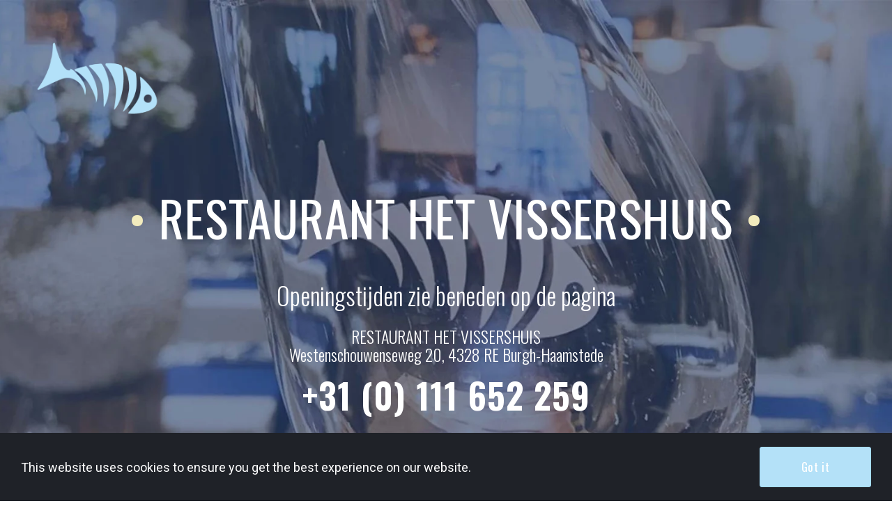

--- FILE ---
content_type: text/html; charset=UTF-8
request_url: https://www.hetvissershuis.nl/
body_size: 8096
content:
<!DOCTYPE html>
<html lang="nl" data-ng-app="website">
<head>
    
    
            <meta charset="utf-8">
        <title>Home | Visrestaurant Het Vissershuis - Burgh Haamstede</title>
        <link rel="SHORTCUT ICON" href="/mt-content/uploads/2017/06/favicon-1017.ico?_build=1714162875" type="image/vnd.microsoft.icon" />

                                    
<link rel="canonical" href="https://www.hetvissershuis.nl/" />
<meta property="og:title" content="Home"/>
<meta property="og:url" content="https://www.hetvissershuis.nl/"/>
<meta property="og:type" content="website"/>
                            <meta http-equiv="X-UA-Compatible" content="IE=Edge"/>
        <meta name="viewport" content="width=device-width, initial-scale=1.0">
                        
    

    
            <link rel="preload" as="font" type="font/woff2" crossorigin href="https://www.hetvissershuis.nl/mt-includes/fonts/fontawesome-webfont.woff2?v=4.7.0">
        <link rel="stylesheet" href="/mt-includes/css/assets.min.css?_build=1714162877"/>
                    
                <style>
@import url(//fonts.googleapis.com/css?family=Libre+Franklin:100,100italic,200,200italic,300,300italic,regular,italic,500,500italic,600,600italic,700,700italic,800,800italic,900,900italic|Lora:regular,italic,700,700italic|Merriweather:300,300italic,regular,italic,700,700italic,900,900italic|Montserrat:regular,700|Open+Sans:300,300italic,regular,italic,600,600italic,700,700italic,800,800italic&subset=latin-ext,latin,cyrillic,vietnamese,devanagari,cyrillic-ext,greek-ext,greek);
@import url(//fonts.googleapis.com/css?family=Oswald:300,regular,700|Playfair+Display:regular,italic,700,700italic,900,900italic|Poppins:300,regular,500,600,700|Roboto:100,100italic,300,300italic,regular,italic,500,500italic,700,700italic,900,900italic&subset=latin-ext,latin,cyrillic,vietnamese,devanagari,cyrillic-ext,greek-ext,greek);
</style>
        <link rel="stylesheet" href="/mt-content/assets/styles.css?_build=1714162876" id="moto-website-style"/>
            
    
    
    
    
    
    
    
    
    
</head>
<body class="moto-background moto-website_live">
        
    

                    
 

    <div class="page">

        <header id="section-header" class="header moto-section" data-widget="section" data-container="section">
                                            <div class="moto-widget moto-widget-block moto-parallax moto-spacing-top-medium moto-spacing-right-auto moto-spacing-bottom-auto moto-spacing-left-auto" data-widget="block" data-spacing="maaa" style="background-color:;background-image:url(/mt-content/uploads/2020/04/header-2.jpg);background-position:top;background-repeat:no-repeat;background-size:cover;" data-bg-image="2020/04/header-2.jpg" data-bg-position="top" data-stellar-background-ratio="0.5">
    
    <div class="container-fluid">
        <div class="row moto-min-height_100vh">
            <div class="moto-cell col-sm-12" data-container="container">
                
            <div class="moto-widget moto-widget-row row-fixed moto-justify-content_center moto-spacing-top-auto moto-spacing-right-auto moto-spacing-bottom-auto moto-spacing-left-auto" data-grid-type="sm" data-widget="row" data-spacing="aaaa" style="" data-bg-position="left top">
    
    <div class="container-fluid">
        <div class="row" data-container="container">
            
                
                    <div class="moto-widget moto-widget-row__column moto-cell col-sm-2" data-widget="row.column" data-bgcolor-class="" data-container="container" style="" data-bg-position="left top">
    
<div data-widget-id="wid_1610896425_s8spp4w1w" class="moto-widget moto-widget-image moto-widget_with-deferred-content moto-preset-default moto-align-center_mobile-h moto-spacing-top-auto moto-spacing-right-auto moto-spacing-bottom-auto moto-spacing-left-auto  " data-widget="image">
                        <a href="/"   data-action="page" class="moto-widget-image-link moto-link">
                <img data-src="/mt-content/uploads/2021/01/logo-pngg.png" src="data:image/svg+xml,%3Csvg xmlns='http://www.w3.org/2000/svg' viewBox='0 0  '%3E%3C/svg%3E" class="moto-widget-image-picture moto-widget-deferred-content lazyload" data-id="262" title=""  alt="">
            </a>
            </div></div><div class="moto-widget moto-widget-row__column moto-cell col-sm-10" data-widget="row.column" data-bgcolor-class="" data-container="container" style="" data-bg-position="left top">
    
</div>

                
            
        </div>
    </div>
</div><div data-widget-id="wid_1586349854_9warhx0in" class="moto-widget moto-widget-spacer moto-preset-default moto-spacing-top-auto moto-spacing-right-auto moto-spacing-bottom-small moto-spacing-left-auto moto-visible-on_mobile-h_hidden moto-visible-on_mobile-v_hidden"
    data-widget="spacer" data-preset="default" data-spacing="aasa" data-visible-on="+desktop,tablet">
    <div class="moto-widget-spacer-block" style="height:10px"></div>
</div><div data-widget-id="wid_1586349861_lsitqho2c" class="moto-widget moto-widget-spacer moto-preset-default moto-spacing-top-auto moto-spacing-right-auto moto-spacing-bottom-small moto-spacing-left-auto moto-visible-on_mobile-h_hidden moto-visible-on_mobile-v_hidden"
    data-widget="spacer" data-preset="default" data-spacing="aasa" data-visible-on="+desktop,tablet">
    <div class="moto-widget-spacer-block" style="height:40px"></div>
</div><div class="moto-widget moto-widget-text moto-preset-default moto-spacing-top-auto moto-spacing-right-small moto-spacing-bottom-small moto-spacing-left-small" data-widget="text" data-preset="default" data-spacing="asss" data-animation="" data-draggable-disabled="" data-visible-on="-">
    <div class="moto-widget-text-content moto-widget-text-editable" aria-multiline="true"><p class="moto-text_system_5" style="text-align: center;"><span class="moto-color_custom5">•</span> RESTAURANT HET VISSERSHUIS&nbsp;<span class="moto-color_custom5">•</span><br></p></div>
</div><div class="moto-widget moto-widget-text moto-preset-default moto-spacing-top-small moto-spacing-right-auto moto-spacing-bottom-small moto-spacing-left-auto" data-widget="text" data-preset="default" data-spacing="sasa" data-visible-on="-" data-animation="">
    <div class="moto-widget-text-content moto-widget-text-editable"><p class="moto-text_system_7" style="text-align: center;"><font color="#ffffff">Openingstijden zie beneden op de pagina</font></p></div>
</div><div class="moto-widget moto-widget-row row-fixed moto-spacing-top-auto moto-spacing-right-auto moto-spacing-bottom-medium moto-spacing-left-auto" data-grid-type="sm" data-widget="row" data-spacing="aama" style="" data-bg-position="left top" data-draggable-disabled="" data-visible-on="-">
    
    <div class="container-fluid">
        <div class="row" data-container="container">
            
                
                    <div class="moto-widget moto-widget-row__column moto-cell col-sm-3" data-widget="row.column" data-bgcolor-class="" data-container="container" style="" data-bg-position="left top">
    
</div><div class="moto-widget moto-widget-row__column moto-cell col-sm-6" data-widget="row.column" data-bgcolor-class="" data-container="container" style="" data-bg-position="left top">
    
<div class="moto-widget moto-widget-text moto-preset-default moto-spacing-top-auto moto-spacing-right-auto moto-spacing-bottom-small moto-spacing-left-auto" data-widget="text" data-preset="default" data-spacing="aasa" data-visible-on="-" data-animation="" data-draggable-disabled="">
    <div class="moto-widget-text-content moto-widget-text-editable" aria-multiline="true"><p class="moto-text_system_2" style="text-align: center;"><span class="moto-color5_5">RESTAURANT HET VISSERSHUIS<br>Westenschouwenseweg 20, 4328 RE Burgh-Haamstede</span></p><p class="moto-text_system_4" style="text-align: center;"><a href="tel:+31111652259" data-action="call" class="moto-link"><span class="moto-color5_5"><strong>+31 (0) 111 652 259</strong></span></a><br></p></div>
</div></div><div class="moto-widget moto-widget-row__column moto-cell col-sm-3" data-widget="row.column" data-bgcolor-class="" data-container="container" style="" data-bg-position="left top">
    
</div>

                
            
        </div>
    </div>
</div><div class="moto-widget moto-widget-text moto-preset-default moto-widget-text_blank moto-spacing-top-small moto-spacing-right-auto moto-spacing-bottom-medium moto-spacing-left-auto" data-widget="text" data-preset="default" data-spacing="sama" data-visible-on="-" data-animation="">
    <div class="moto-widget-text-content moto-widget-text-editable"></div>
</div></div>
        </div>
    </div>
</div>            
        </header>

        <section id="section-content" class="content page-1 moto-section" data-widget="section" data-container="section">
                                            <div class="moto-widget moto-widget-row row-fixed moto-spacing-top-medium moto-spacing-right-auto moto-spacing-bottom-auto moto-spacing-left-auto" data-grid-type="sm" data-widget="row" data-visible-on="-" data-spacing="maaa" style="" data-bg-position="left top">
    
    
    <div class="container-fluid">
        <div class="row" data-container="container">
            
                
                    <div class="moto-widget moto-widget-row__column moto-cell col-sm-12 moto-spacing-top-auto moto-spacing-right-auto moto-spacing-bottom-auto moto-spacing-left-auto" style="" data-widget="row.column" data-container="container" data-spacing="aaaa" data-bg-position="left top">
    
    
</div>

                
            
        </div>
    </div>
</div><div class="moto-widget moto-widget-block moto-spacing-top-small moto-spacing-right-auto moto-spacing-bottom-medium moto-spacing-left-auto" data-widget="block" data-visible-on="" data-spacing="sama" style="" data-bg-position="left">
    
    
    <div class="container-fluid">
        <div class="row">
            <div class="moto-cell col-sm-12" data-container="container">
                
                    
                        <div class="moto-widget moto-widget-text moto-preset-default moto-spacing-top-small moto-spacing-right-auto moto-spacing-bottom-small moto-spacing-left-auto" data-widget="text" data-preset="default" data-spacing="sasa" data-visible-on="-" data-animation="">
    <div class="moto-widget-text-content moto-widget-text-editable"><p style="text-align: center;" class="moto-text_system_6"><font color="#198b9a">Openingstijden:</font></p><p>&nbsp;</p><p style="text-align: center;" class="moto-text_system_6"><u>Februari tot en met April</u></p><p style="text-align: center;" class="moto-text_system_6">&nbsp;</p><p style="text-align: center;" class="moto-text_system_6">Maandag en dinsdag gesloten</p><p style="text-align: center;" class="moto-text_system_6">Woensdag tot en met zondag vanaf 17.00 uur</p><p style="text-align: center;" class="moto-text_system_6">(2e paasdag geopend)</p><p style="text-align: center;" class="moto-text_system_6">&nbsp;</p><p style="text-align: center;" class="moto-text_system_6"><u>Mei tot en met Oktober</u></p><p style="text-align: center;" class="moto-text_system_6">&nbsp;</p><p style="text-align: center;" class="moto-text_system_6">Dinsdag gesloten</p><p style="text-align: center;" class="moto-text_system_6">Woendag tot en met maandag vanaf 17.00 uur</p><p style="text-align: center;" class="moto-text_system_6">&nbsp;</p><p style="text-align: center;" class="moto-text_system_6"><u>November</u></p><p style="text-align: center;" class="moto-text_system_6">Woensdag tot en zondag vanaf 17.00 uur</p><p style="text-align: center;" class="moto-text_system_6">&nbsp;</p><p style="text-align: center;" class="moto-text_system_6">&nbsp;</p><p style="text-align: center;" class="moto-text_system_6">Wij reserveren alleen voor binnen.</p><p style="text-align: center;" class="moto-text_system_6">Voor de verwarmde serre (roken niet toegestaan)</p><p style="text-align: center;" class="moto-text_system_6">en buitenterras kan u niet reserveren.</p><p style="text-align: center;" class="moto-text_system_6">&nbsp;</p><p style="text-align: center;" class="moto-text_system_6">Na 16.30 uur kijken wij niet meer op de email&nbsp;<br>ivm drukte in het restaurant.<br>&nbsp;</p><p style="text-align: center;" class="moto-text_system_6">Reserveren: stuur een mail naar <a data-action="mail" class="moto-link" href="mailto:reservering@hetvissershuis.nl">reservering@hetvissershuis.nl</a><br>of</p><p style="text-align: center;" class="moto-text_system_6">bel +31(0)111652259<br>en&nbsp;geef uw naam, datum voor de reservering, tijd, hoeveel personen door.</p><p style="text-align: center;" class="moto-text_system_6">&nbsp;</p><p style="text-align: center;" class="moto-text_system_6"><u><strong>Werken bij het Vissershuis:</strong></u></p><p style="text-align: center;" class="moto-text_system_6">Wil je ons gezellige en jonge&nbsp;team versterken:</p><p style="text-align: center;" class="moto-text_system_6">in de bediening (fulltime, parttime of zaterdaghulp)</p><p style="text-align: center;" class="moto-text_system_6">neem dan contact op met ons via:</p><p class="moto-text_system_6" style="text-align: center;">Whatsapp: 0650681793</p><p class="moto-text_system_6" style="text-align: center;">Telefoon 0111652259</p><p style="text-align: center;" class="moto-text_system_6">Email: info@hetvissershuis.nl</p><p style="text-align: center;" class="moto-text_system_6">Loop even binnen voor een gesprek met een drankje</p><p style="text-align: center;" class="moto-text_system_6">&nbsp;</p><p style="text-align: center;" class="moto-text_system_6">Groet Team Vissershuis</p><p class="moto-text_system_6">&nbsp;</p></div>
</div>
                    
                
                    
                        
                    
                
                    
                        <div data-widget-id="wid_1610194262_j3e18m9pz" class="moto-widget moto-widget-spacer moto-preset-default moto-spacing-top-auto moto-spacing-right-auto moto-spacing-bottom-auto moto-spacing-left-auto "
    data-widget="spacer" data-preset="default" data-spacing="aaaa" data-visible-on="+desktop,tablet,mobile-h,mobile-v">
    <div class="moto-widget-spacer-block" style="height:30px"></div>
</div>
                    
                
                    
                        
                    
                
                    
                        
                    
                
                    
                        
                    
                
                    
                        
                    
                
                    
                        <div class="moto-widget moto-widget-row row-fixed moto-spacing-top-auto moto-spacing-right-auto moto-spacing-bottom-auto moto-spacing-left-auto" data-grid-type="sm" data-widget="row" data-visible-on="-" data-spacing="aaaa" style="" data-bg-position="left top">
    
        
        
        
    
    
    <div class="container-fluid">
        <div class="row" data-container="container">
            
                
                    <div class="moto-widget moto-widget-row__column moto-cell col-sm-4 moto-spacing-top-auto moto-spacing-right-auto moto-spacing-bottom-auto moto-spacing-left-auto" style="" data-widget="row.column" data-container="container" data-spacing="aaaa" data-bg-position="left top">
    
        
        
    
    
        
            
        
    
<div class="moto-widget moto-widget-row moto-spacing-top-small moto-spacing-right-auto moto-spacing-bottom-small moto-spacing-left-auto" data-grid-type="xs" data-widget="row" data-visible-on="-" data-spacing="sasa" style="" data-bg-position="left top">
    
        
        
        
    
    
    <div class="container-fluid">
        <div class="row" data-container="container">
            
                
                    <div class="moto-widget moto-widget-row__column moto-cell col-xs-3 moto-spacing-top-auto moto-spacing-right-auto moto-spacing-bottom-auto moto-spacing-left-auto" style="" data-widget="row.column" data-container="container" data-spacing="aaaa" data-bg-position="left top">
    
        
        
    
    
        
            <div class="moto-widget moto-widget-text moto-preset-default moto-spacing-top-auto moto-spacing-right-auto moto-spacing-bottom-auto moto-spacing-left-auto" data-widget="text" data-preset="default" data-spacing="aaaa" data-visible-on="-" data-animation="">
    <div class="moto-widget-text-content moto-widget-text-editable"><p class="moto-text_system_6"><span class="moto-color1_3"><span class="fa"></span></span></p></div>
</div>
        
    
</div>

                
            
                
                    <div class="moto-widget moto-widget-row__column moto-cell col-xs-9 moto-spacing-top-auto moto-spacing-right-auto moto-spacing-bottom-auto moto-spacing-left-auto" style="" data-widget="row.column" data-container="container" data-spacing="aaaa" data-bg-position="left top">
    
        
        
    
    
        
            <div class="moto-widget moto-widget-text moto-preset-default moto-spacing-top-auto moto-spacing-right-auto moto-spacing-bottom-auto moto-spacing-left-auto" data-widget="text" data-preset="default" data-spacing="aaaa" data-visible-on="-" data-animation="">
    <div class="moto-widget-text-content moto-widget-text-editable"><p class="moto-text_system_2">ADRES</p><p class="moto-text_system_10">&nbsp;</p><p class="moto-text_system_10">Westenschouwenseweg 20</p><p class="moto-text_system_10">4328RE Westenschouwen</p></div>
</div>
        
    
</div>

                
            
        </div>
    </div>
</div></div>

                
            
                
                    <div class="moto-widget moto-widget-row__column moto-cell col-sm-4 moto-spacing-top-auto moto-spacing-right-auto moto-spacing-bottom-auto moto-spacing-left-auto" style="" data-widget="row.column" data-container="container" data-spacing="aaaa" data-bg-position="left top">
    
        
        
    
    
        
            
        
    
        
            
        
    
        
            <div class="moto-widget moto-widget-text moto-preset-default moto-widget-text_blank moto-spacing-top-auto moto-spacing-right-auto moto-spacing-bottom-auto moto-spacing-left-auto" data-widget="text" data-preset="default" data-spacing="aaaa" data-visible-on="-" data-animation="">
    <div class="moto-widget-text-content moto-widget-text-editable"></div>
</div>
        
    
        
            <div class="moto-widget moto-widget-text moto-preset-default moto-widget-text_blank moto-spacing-top-auto moto-spacing-right-auto moto-spacing-bottom-auto moto-spacing-left-auto" data-widget="text" data-preset="default" data-spacing="aaaa" data-visible-on="-" data-animation="">
    <div class="moto-widget-text-content moto-widget-text-editable"></div>
</div>
        
    
<div class="moto-widget moto-widget-row moto-spacing-top-small moto-spacing-right-auto moto-spacing-bottom-medium moto-spacing-left-auto" data-grid-type="xs" data-widget="row" data-visible-on="-" data-spacing="sama" style="" data-bg-position="left top">
    
        
        
        
    
    
    <div class="container-fluid">
        <div class="row" data-container="container">
            
                
                    <div class="moto-widget moto-widget-row__column moto-cell col-xs-3 moto-spacing-top-auto moto-spacing-right-auto moto-spacing-bottom-auto moto-spacing-left-auto" style="" data-widget="row.column" data-container="container" data-spacing="aaaa" data-bg-position="left top">
    
        
        
    
    
        
            <div class="moto-widget moto-widget-text moto-preset-default moto-spacing-top-auto moto-spacing-right-auto moto-spacing-bottom-auto moto-spacing-left-auto" data-widget="text" data-preset="default" data-spacing="aaaa" data-visible-on="-" data-animation="">
    <div class="moto-widget-text-content moto-widget-text-editable"><p class="moto-text_system_6"><span class="moto-color1_3"><span class="fa"></span></span><br></p></div>
</div>
        
    
</div>

                
            
                
                    <div class="moto-widget moto-widget-row__column moto-cell col-xs-9 moto-spacing-top-auto moto-spacing-right-auto moto-spacing-bottom-auto moto-spacing-left-auto" style="" data-widget="row.column" data-container="container" data-spacing="aaaa" data-bg-position="left top">
    
        
        
    
    
        
            
        
    
<div class="moto-widget moto-widget-text moto-preset-default moto-spacing-top-auto moto-spacing-right-auto moto-spacing-bottom-auto moto-spacing-left-auto" data-widget="text" data-preset="default" data-spacing="aaaa" data-visible-on="-" data-animation="">
    <div class="moto-widget-text-content moto-widget-text-editable"><p class="moto-text_system_2">RESERVERING</p><p class="moto-text_system_10">&nbsp;</p><p class="moto-text_system_10"><a href="mailto:reservering@hetvissershuis.nl" data-action="mail" class="moto-link">reservering@hetvissershuis.nl</a></p></div>
</div></div>

                
            
        </div>
    </div>
</div></div>

                
            
                
                    <div class="moto-widget moto-widget-row__column moto-cell col-sm-4 moto-spacing-top-auto moto-spacing-right-auto moto-spacing-bottom-auto moto-spacing-left-auto" style="" data-widget="row.column" data-container="container" data-spacing="aaaa" data-bg-position="left top">
    
        
        
    
    
        
            
        
    
        
            <div class="moto-widget moto-widget-row moto-spacing-top-small moto-spacing-right-auto moto-spacing-bottom-small moto-spacing-left-auto" data-grid-type="xs" data-widget="row" data-visible-on="-" data-spacing="sasa" style="" data-bg-position="left top">
    
        
        
        
    
    
    <div class="container-fluid">
        <div class="row" data-container="container">
            
                
                    <div class="moto-widget moto-widget-row__column moto-cell col-xs-3 moto-spacing-top-auto moto-spacing-right-auto moto-spacing-bottom-auto moto-spacing-left-auto" style="" data-widget="row.column" data-container="container" data-spacing="aaaa" data-bg-position="left top">
    
        
        
    
    
        
            <div class="moto-widget moto-widget-text moto-preset-default moto-spacing-top-auto moto-spacing-right-auto moto-spacing-bottom-auto moto-spacing-left-auto" data-widget="text" data-preset="default" data-spacing="aaaa" data-visible-on="-" data-animation="">
    <div class="moto-widget-text-content moto-widget-text-editable"><p class="moto-text_system_6"><span class="moto-color1_3"><span class="fa"></span></span><br></p></div>
</div>
        
    
</div>

                
            
                
                    <div class="moto-widget moto-widget-row__column moto-cell col-xs-9 moto-spacing-top-auto moto-spacing-right-auto moto-spacing-bottom-auto moto-spacing-left-auto" style="" data-widget="row.column" data-container="container" data-spacing="aaaa" data-bg-position="left top">
    
        
        
    
    
        
            <div class="moto-widget moto-widget-text moto-preset-default moto-spacing-top-auto moto-spacing-right-auto moto-spacing-bottom-auto moto-spacing-left-auto" data-widget="text" data-preset="default" data-spacing="aaaa" data-visible-on="-" data-animation="">
    <div class="moto-widget-text-content moto-widget-text-editable"><p class="moto-text_system_2">TELEFOON</p><p class="moto-text_system_10">&nbsp;</p><p class="moto-text_system_10">Tel: <a target="_self" data-action="url" class="moto-link" href="callto:#">+</a>31 (0) 111 652 259</p></div>
</div>
        
    
</div>

                
            
        </div>
    </div>
</div>
        
    
        
            
        
    
</div>

                
            
        </div>
    </div>
</div>
                    
                
                    
                        <div class="moto-widget moto-widget-row row-fixed moto-bg-color1_2 moto-spacing-top-auto moto-spacing-right-auto moto-spacing-bottom-auto moto-spacing-left-auto" data-grid-type="sm" data-widget="row" data-visible-on="-" data-spacing="aaaa" style="" data-bg-position="left top">
    
        
        
        
    
    
    <div class="container-fluid">
        <div class="row" data-container="container">
            
                
                    <div class="moto-widget moto-widget-row__column moto-cell col-sm-12 moto-spacing-top-auto moto-spacing-right-auto moto-spacing-bottom-auto moto-spacing-left-auto" style="" data-widget="row.column" data-container="container" data-spacing="aaaa" data-bg-position="left top">
    
        
        
    
    
        
            
        
    
</div>

                
            
        </div>
    </div>
</div>
                    
                
            </div>
        </div>
    </div>
</div>                    <div class="moto-widget moto-widget-block row-fixed moto-spacing-top-medium moto-spacing-right-auto moto-spacing-bottom-large moto-spacing-left-auto" data-widget="block" data-spacing="mala" style="background-color:;" data-bg-position="left top">
    
    <div class="container-fluid">
        <div class="row">
            <div class="moto-cell col-sm-12" data-container="container">
                
            <div data-widget-id="wid__grid_gallery__5e8dba776f88e" class="moto-widget moto-widget-grid-gallery moto-preset-2 moto-spacing-top-auto moto-spacing-right-auto moto-spacing-bottom-auto moto-spacing-left-auto  " data-widget="grid_gallery" data-preset="2" data-spacing="aaaa">
            <div class="moto-widget-grid-gallery-items"  data-moto-grid-gallery-options='{&quot;rowHeight&quot;:220,&quot;fixedHeight&quot;:true,&quot;margins&quot;:20,&quot;lastRow&quot;:&quot;justify&quot;,&quot;showCaptions&quot;:true,&quot;enableLightbox&quot;:true,&quot;showCounter&quot;:true}' data-moto-init-lightbox-gallery="" data-lightbox-gallery-show-counter="">
                            <a  href="/mt-content/uploads/2020/04/het-vissershuis-menu15.jpg" data-action="lightbox" data-moto-lightbox-item="" data-moto-lightbox-link="" class="moto-widget-grid-gallery-item">
                    <img src="/mt-content/uploads/2020/04/het-vissershuis-menu15.jpg" alt="het-Vissershuis-menu15.JPG" class="moto-widget-grid-gallery-image moto-link">
                                                                        <div class="caption caption_text caption-empty" data-moto-lightbox-caption="">
                                <p></p>
                            </div>
                                                            </a>
                            <a  href="/mt-content/uploads/2020/04/het-vissershuis-menu14.jpg" data-action="lightbox" data-moto-lightbox-item="" data-moto-lightbox-link="" class="moto-widget-grid-gallery-item">
                    <img src="/mt-content/uploads/2020/04/het-vissershuis-menu14.jpg" alt="het-Vissershuis-menu14.JPG" class="moto-widget-grid-gallery-image moto-link">
                                                                        <div class="caption caption_text caption-empty" data-moto-lightbox-caption="">
                                <p></p>
                            </div>
                                                            </a>
                            <a  href="/mt-content/uploads/2020/04/het-vissershuis-menu13.jpg" data-action="lightbox" data-moto-lightbox-item="" data-moto-lightbox-link="" class="moto-widget-grid-gallery-item">
                    <img src="/mt-content/uploads/2020/04/het-vissershuis-menu13.jpg" alt="het-Vissershuis-menu13.JPG" class="moto-widget-grid-gallery-image moto-link">
                                                                        <div class="caption caption_text caption-empty" data-moto-lightbox-caption="">
                                <p></p>
                            </div>
                                                            </a>
                            <a  href="/mt-content/uploads/2020/04/het-vissershuis-menu9.jpg" data-action="lightbox" data-moto-lightbox-item="" data-moto-lightbox-link="" class="moto-widget-grid-gallery-item">
                    <img src="/mt-content/uploads/2020/04/het-vissershuis-menu9.jpg" alt="het-Vissershuis-menu9.JPG" class="moto-widget-grid-gallery-image moto-link">
                                                                        <div class="caption caption_text caption-empty" data-moto-lightbox-caption="">
                                <p></p>
                            </div>
                                                            </a>
                            <a  href="/mt-content/uploads/2020/04/het-vissershuis-menu10.jpg" data-action="lightbox" data-moto-lightbox-item="" data-moto-lightbox-link="" class="moto-widget-grid-gallery-item">
                    <img src="/mt-content/uploads/2020/04/het-vissershuis-menu10.jpg" alt="het-Vissershuis-menu10.JPG" class="moto-widget-grid-gallery-image moto-link">
                                                                        <div class="caption caption_text caption-empty" data-moto-lightbox-caption="">
                                <p></p>
                            </div>
                                                            </a>
                            <a  href="/mt-content/uploads/2020/04/het-vissershuis-menu12.jpg" data-action="lightbox" data-moto-lightbox-item="" data-moto-lightbox-link="" class="moto-widget-grid-gallery-item">
                    <img src="/mt-content/uploads/2020/04/het-vissershuis-menu12.jpg" alt="het-Vissershuis-menu12.JPG" class="moto-widget-grid-gallery-image moto-link">
                                                                        <div class="caption caption_text caption-empty" data-moto-lightbox-caption="">
                                <p></p>
                            </div>
                                                            </a>
                            <a  href="/mt-content/uploads/2020/04/het-vissershuis-menu5.jpg" data-action="lightbox" data-moto-lightbox-item="" data-moto-lightbox-link="" class="moto-widget-grid-gallery-item">
                    <img src="/mt-content/uploads/2020/04/het-vissershuis-menu5.jpg" alt="het-Vissershuis-menu5.JPG" class="moto-widget-grid-gallery-image moto-link">
                                                                        <div class="caption caption_text caption-empty" data-moto-lightbox-caption="">
                                <p></p>
                            </div>
                                                            </a>
                            <a  href="/mt-content/uploads/2020/04/het-vissershuis-menu2.jpg" data-action="lightbox" data-moto-lightbox-item="" data-moto-lightbox-link="" class="moto-widget-grid-gallery-item">
                    <img src="/mt-content/uploads/2020/04/het-vissershuis-menu2.jpg" alt="het-Vissershuis-menu2.JPG" class="moto-widget-grid-gallery-image moto-link">
                                                                        <div class="caption caption_text caption-empty" data-moto-lightbox-caption="">
                                <p></p>
                            </div>
                                                            </a>
                            <a  href="/mt-content/uploads/2020/04/het-vissershuis-menu1.jpg" data-action="lightbox" data-moto-lightbox-item="" data-moto-lightbox-link="" class="moto-widget-grid-gallery-item">
                    <img src="/mt-content/uploads/2020/04/het-vissershuis-menu1.jpg" alt="het-Vissershuis-menu1.JPG" class="moto-widget-grid-gallery-image moto-link">
                                                                        <div class="caption caption_text caption-empty" data-moto-lightbox-caption="">
                                <p></p>
                            </div>
                                                            </a>
                            <a  href="/mt-content/uploads/2020/04/het-vissershuis-menu.jpg" data-action="lightbox" data-moto-lightbox-item="" data-moto-lightbox-link="" class="moto-widget-grid-gallery-item">
                    <img src="/mt-content/uploads/2020/04/het-vissershuis-menu.jpg" alt="het-Vissershuis-menu.JPG" class="moto-widget-grid-gallery-image moto-link">
                                                                        <div class="caption caption_text caption-empty" data-moto-lightbox-caption="">
                                <p></p>
                            </div>
                                                            </a>
                            <a  href="/mt-content/uploads/2020/04/het-vissershuis-menu3.jpg" data-action="lightbox" data-moto-lightbox-item="" data-moto-lightbox-link="" class="moto-widget-grid-gallery-item">
                    <img src="/mt-content/uploads/2020/04/het-vissershuis-menu3.jpg" alt="het-Vissershuis-menu3.JPG" class="moto-widget-grid-gallery-image moto-link">
                                                                        <div class="caption caption_text caption-empty" data-moto-lightbox-caption="">
                                <p></p>
                            </div>
                                                            </a>
                            <a  href="/mt-content/uploads/2020/04/het-vissershuis-menu7.jpg" data-action="lightbox" data-moto-lightbox-item="" data-moto-lightbox-link="" class="moto-widget-grid-gallery-item">
                    <img src="/mt-content/uploads/2020/04/het-vissershuis-menu7.jpg" alt="het-Vissershuis-menu7.JPG" class="moto-widget-grid-gallery-image moto-link">
                                                                        <div class="caption caption_text caption-empty" data-moto-lightbox-caption="">
                                <p></p>
                            </div>
                                                            </a>
                            <a  href="/mt-content/uploads/2020/04/het-vissershuis-menu6.jpg" data-action="lightbox" data-moto-lightbox-item="" data-moto-lightbox-link="" class="moto-widget-grid-gallery-item">
                    <img src="/mt-content/uploads/2020/04/het-vissershuis-menu6.jpg" alt="het-Vissershuis-menu6.JPG" class="moto-widget-grid-gallery-image moto-link">
                                                                        <div class="caption caption_text caption-empty" data-moto-lightbox-caption="">
                                <p></p>
                            </div>
                                                            </a>
                            <a  href="/mt-content/uploads/2020/04/het-vissershuis-menu8.jpg" data-action="lightbox" data-moto-lightbox-item="" data-moto-lightbox-link="" class="moto-widget-grid-gallery-item">
                    <img src="/mt-content/uploads/2020/04/het-vissershuis-menu8.jpg" alt="het-Vissershuis-menu8.JPG" class="moto-widget-grid-gallery-image moto-link">
                                                                        <div class="caption caption_text caption-empty" data-moto-lightbox-caption="">
                                <p></p>
                            </div>
                                                            </a>
                            <a  href="/mt-content/uploads/2020/04/het-vissershuis-menu11.jpg" data-action="lightbox" data-moto-lightbox-item="" data-moto-lightbox-link="" class="moto-widget-grid-gallery-item">
                    <img src="/mt-content/uploads/2020/04/het-vissershuis-menu11.jpg" alt="het-Vissershuis-menu11.JPG" class="moto-widget-grid-gallery-image moto-link">
                                                                        <div class="caption caption_text caption-empty" data-moto-lightbox-caption="">
                                <p></p>
                            </div>
                                                            </a>
                            <a  href="/mt-content/uploads/2020/04/het-vissershuis-menu16.jpg" data-action="lightbox" data-moto-lightbox-item="" data-moto-lightbox-link="" class="moto-widget-grid-gallery-item">
                    <img src="/mt-content/uploads/2020/04/het-vissershuis-menu16.jpg" alt="het-Vissershuis-menu16.JPG" class="moto-widget-grid-gallery-image moto-link">
                                                                        <div class="caption caption_text caption-empty" data-moto-lightbox-caption="">
                                <p></p>
                            </div>
                                                            </a>
                    </div>
    </div></div>
        </div>
    </div>
</div>            
        </section>
    </div>

    <footer id="section-footer" class="footer moto-section" data-widget="section" data-container="section" data-moto-sticky="{mode:'smallHeight', direction:'bottom', mobile: 0}">
                                        <div class="moto-widget moto-widget-block moto-bg-color5_5 moto-spacing-top-auto moto-spacing-right-auto moto-spacing-bottom-auto moto-spacing-left-auto" data-widget="block" data-visible-on="" data-spacing="aaaa" style="" data-bg-position="left top">
    
    
    <div class="container-fluid">
        <div class="row">
            <div class="moto-cell col-sm-12" data-container="container">
                
                    
                        
                    
                
                    
                        <div data-widget-id="wid__spacer__5e8dc04976e55" class="moto-widget moto-widget-spacer moto-preset-default moto-spacing-top-small moto-spacing-right-auto moto-spacing-bottom-small moto-spacing-left-auto "
    data-widget="spacer" data-preset="default" data-spacing="sasa" data-visible-on="+desktop,tablet,mobile-h,mobile-v">
    <div class="moto-widget-spacer-block" style="height:10px"></div>
</div>
                    
                
                    
                        <div class="moto-widget moto-widget-row row-fixed moto-justify-content_center moto-spacing-top-auto moto-spacing-right-auto moto-spacing-bottom-auto moto-spacing-left-auto" data-grid-type="sm" data-widget="row" data-visible-on="-" data-spacing="aaaa" style="" data-bg-position="left top">
    
    
    <div class="container-fluid">
        <div class="row" data-container="container">
            
                
                    <div class="moto-widget moto-widget-row__column moto-cell col-sm-4 moto-spacing-top-auto moto-spacing-right-auto moto-spacing-bottom-auto moto-spacing-left-auto" style="" data-widget="row.column" data-container="container" data-spacing="aaaa" data-bg-position="left top">
    
    
        
            <div class="moto-widget moto-widget-text moto-preset-default moto-spacing-top-auto moto-spacing-right-auto moto-spacing-bottom-small moto-spacing-left-auto" data-widget="text" data-preset="default" data-spacing="aasa" data-visible-on="-" data-animation="">
    <div class="moto-widget-text-content moto-widget-text-editable"><p class="moto-text_system_10" style="text-align: center;">RESTAURANT HET VISSERSHUIS<br>Westenschouwenseweg 20</p><p class="moto-text_system_10" style="text-align: center;">4328 RE, Burgh-Haamstede</p><p class="moto-text_system_10" style="text-align: center;">The Netherlands</p><p class="moto-text_system_10" style="text-align: center;"><a href="tel:0031111652259" data-action="call" class="moto-link">+31 (0) 111 652 259</a></p></div>
</div>
        
    
</div>

                
            
                
                    <div class="moto-widget moto-widget-row__column moto-cell col-sm-4 moto-spacing-top-auto moto-spacing-right-auto moto-spacing-bottom-auto moto-spacing-left-auto" style="" data-widget="row.column" data-container="container" data-spacing="aaaa" data-bg-position="left top">
    
    
        
            <div class="moto-widget moto-widget-text moto-preset-default moto-spacing-top-auto moto-spacing-right-auto moto-spacing-bottom-auto moto-spacing-left-auto" data-widget="text" data-preset="default" data-spacing="aaaa" data-visible-on="-" data-animation="">
    <div class="moto-widget-text-content moto-widget-text-editable"><p class="moto-text_system_10" style="text-align: center;">© 2023 <a target="_self" data-action="url" class="moto-link" href="https://www.hetvissershuis.nl">hetvissershuis.nl</a></p></div>
</div>
        
    
        
            <div data-widget-id="wid__image__5e8dc0497730b" class="moto-widget moto-widget-image moto-widget_with-deferred-content moto-preset-default moto-align-center moto-spacing-top-zero moto-spacing-right-auto moto-spacing-bottom-small moto-spacing-left-auto  " data-widget="image">
                        <a href="/"   data-action="page" class="moto-widget-image-link moto-link">
                <img data-src="/mt-content/uploads/2021/01/thumbnails/logo-pngg_s_125x88.png" src="data:image/svg+xml,%3Csvg xmlns='http://www.w3.org/2000/svg' viewBox='0 0 125 88'%3E%3C/svg%3E" class="moto-widget-image-picture moto-widget-deferred-content lazyload" data-id="262" title=""  width="125" height="88"  alt="">
            </a>
            </div>
        
    
</div>

                
            
                
                    <div class="moto-widget moto-widget-row__column moto-cell col-sm-4 moto-spacing-top-auto moto-spacing-right-auto moto-spacing-bottom-auto moto-spacing-left-auto" style="" data-widget="row.column" data-container="container" data-spacing="aaaa" data-bg-position="left top">
    
    
        
            <div data-widget-id="wid__social_links__5e8dc049774cf" class="moto-widget moto-widget-social-links moto-preset-2 moto-align-center moto-align-center_mobile-h moto-spacing-top-auto moto-spacing-right-auto moto-spacing-bottom-auto moto-spacing-left-auto  " data-widget="social_links" data-preset="2">
        <ul class="moto-widget-social-links-list">
                                                        <li class="moto-widget-social-links-item">
                        <a href="https://www.facebook.com/hetvissershuis/" class="moto-widget-social-links-link moto-widget-social-links-link_facebook" data-provider="facebook" target="_blank"></a>
                    </li>
                                                                                                                                                                                                    </ul>
    </div>
        
    
</div>

                
            
        </div>
    </div>
</div>
                    
                
                    
                        <div data-widget-id="wid__spacer__5e8dc049777c6" class="moto-widget moto-widget-spacer moto-preset-default moto-spacing-top-medium moto-spacing-right-auto moto-spacing-bottom-medium moto-spacing-left-auto "
    data-widget="spacer" data-preset="default" data-spacing="mama" data-visible-on="+desktop,tablet,mobile-h,mobile-v">
    <div class="moto-widget-spacer-block" style="height:10px"></div>
</div>
                    
                
            </div>
        </div>
    </div>
</div>            
    </footer>

 
    
                <div data-moto-back-to-top-button class="moto-back-to-top-button">
        <a ng-click="toTop($event)" class="moto-back-to-top-button-link">
            <span class="moto-back-to-top-button-icon fa"></span>
        </a>
    </div>
                    <div class="moto-cookie-notification" data-content-hash="3fd2aaad966bf9809c1c908cab0eee09">
        <div class="moto-cookie-notification__container">
        <div class="moto-cookie-notification__content moto-widget-text">
            <p class="moto-text_normal" style="text-align: justify;">This website uses cookies to ensure you get the best experience on our website.</p>        </div>
                <div class="moto-cookie-notification__accept-button">
            <div data-widget-id="wid__button__69054db96bfb7" class="moto-widget moto-widget-button moto-preset-default moto-preset-provider-default moto-align-center moto-spacing-top-auto moto-spacing-right-auto moto-spacing-bottom-auto moto-spacing-left-auto  " data-widget="button">
            <a  ng-click="closeNotification($event,365)" href="#"  class="moto-widget-button-link moto-size-medium moto-link"><span class="fa moto-widget-theme-icon"></span><span class="moto-widget-button-divider"></span><span class="moto-widget-button-label">Got it</span></a>
    </div>
        </div>
            </div>
</div>            <script type="text/javascript" data-cfasync="false">
        var websiteConfig = websiteConfig || {};
                websiteConfig.address = 'https://www.hetvissershuis.nl/';
        websiteConfig.relativeAddress = '/';
        websiteConfig.pageAbsoluteAddress = 'https://www.hetvissershuis.nl/';
        websiteConfig.addressHash = '7536da85ff6a8432107ca21ef063e73b';
        websiteConfig.apiUrl = '/api.php';
        websiteConfig.preferredLocale = 'nl_NL';
        websiteConfig.timeZone = 'Europe/Amsterdam';
        websiteConfig.preferredLanguage = websiteConfig.preferredLocale.substring(0, 2);
                websiteConfig.back_to_top_button = {"topOffset":300,"animationTime":500,"type":"theme"};
                websiteConfig.popup_preferences = {"loading_error_message":"The content could not be loaded."};
        websiteConfig.lazy_loading = {"enabled":true};
        websiteConfig.cookie_notification = {"enabled":true,"content":"<p class=\"moto-text_normal\" style=\"text-align: justify;\">This website uses cookies to ensure you get the best experience on our website.<\/p>","controls":{"visible":"accept","accept":{"label":"Got it","preset":"default","size":"medium","cookie_lifetime":365}},"content_hash":"3fd2aaad966bf9809c1c908cab0eee09"};
        if (window.websiteConfig.lazy_loading && !window.websiteConfig.lazy_loading.enabled) {
            window.lazySizesConfig = window.lazySizesConfig || {};
            window.lazySizesConfig.preloadAfterLoad = true;
        }
    </script>
    <script src="/mt-includes/js/website.assets.min.js?_build=1714162875" type="text/javascript" data-cfasync="false"></script>
        <script type="text/javascript" data-cfasync="false">
        angular.module('website.plugins', []);
    </script>
    <script src="/mt-includes/js/website.min.js?_build=1714162875" type="text/javascript" data-cfasync="false"></script>
            
            
    
    
    
    
</body>
</html>